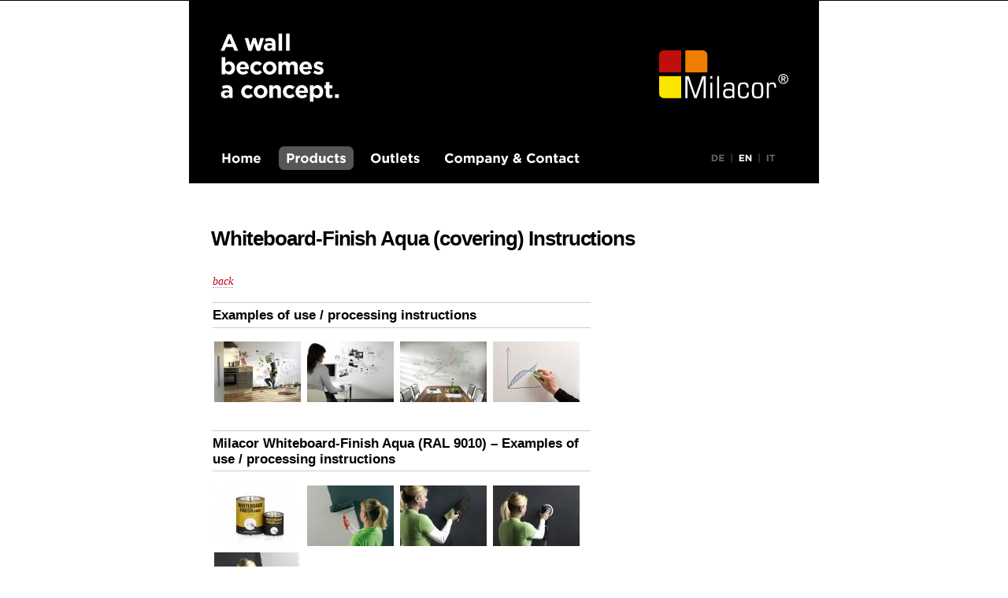

--- FILE ---
content_type: text/html; charset=utf-8
request_url: http://www.milacor.de/en/whiteboard-finish-aqua-ral-9010-instructions/
body_size: 2353
content:
<!DOCTYPE html PUBLIC "-//W3C//DTD XHTML 1.0 Strict//EN" "http://www.w3.org/TR/xhtml1/DTD/xhtml1-strict.dtd">
<html xmlns="http://www.w3.org/1999/xhtml" lang="en" xml:lang="en">
  <head>
    <base href="http://www.milacor.de" />
    <meta http-equiv="Content-Type" content="text/html; charset=UTF-8" />
    <title>Whiteboard-Finish Aqua (covering) Instructions &middot; Milacor</title>
    <meta name="description"          content="" />
    <meta name="keywords"             content="" />
    <meta name="author"               content="Milacor - Technischer Handel, Langenberg" />
    <meta name="generator"            content="DECAF° agentur für ditale kommunikation | www.decaf.de" />
    <meta name="robots"               content="all" />
    <meta http-equiv="imagetoolbar"   content="no" />

    <link rel="shortcut icon" href="/favicon.ico" />
    <link rel="stylesheet" type="text/css" media="screen,projection" href="/static/css/screen.css" />
    <link rel="stylesheet" type="text/css" media="screen,projection"  href="/static/css/safari.css"  />
    <link rel="stylesheet" type="text/css" media="print" href="/static/css/print.css" />
    <!--[if lte IE 8]>
      <link rel="stylesheet" type="text/css" media="screen,projection" href="/static/css/ie.css" />
    <![endif]-->
    <link rel="stylesheet" href="/static/css/slimbox.css" type="text/css" media="screen" />

    <script type="text/javascript" src="/static/js/mootools.js" ></script>  
    <script type="text/javascript" src="/static/js/nav_menu.js" ></script>  
    <script type="text/javascript" src="/static/js/nav_main.js"></script>
    <script type="text/javascript" src="/static/js/slimbox.js"></script>
     <link rel="stylesheet" type="text/css" href="/redaxo/media/css/decaf.css" />
</head>

<body>
  <div id="site-wrapper">
    <div id="site">

<div id="header">
  <img src="/static/images/claim_header_small_en.png" width="184" height="90" alt="We do magentic walls" id="claim_header" />
  <img src="/static/images/milacor.svg" width="164" height="61" alt="Milacor - Technischer Handel" id="logo" />
  <div class="clear"></div>

<!-- 1,2,22,31 31 //-->
  <div id="navigation">
    <ul>
      <li class="" id="nav_0_en">
        <a href="/en/">Homepage</a>
      </li>
                  <li class="current" id="nav_2_en">
          <a href="/en/products/">Products</a>
        </li>
                        <li class="" id="nav_3_en">
          <a href="/en/outlets/">Outlets</a>
        </li>
                        <li class="" id="nav_4_en">
          <a href="/en/company-und-contact/">Company &amp; Contact</a>
        </li>
                        </ul>
    <ul id="langchooser">
      <li>
                            <a href="/de/whiteboard-finish-aqua-deckend-verarbeitungshinweise/"><img src="/static/images/lang_de.png" width="35" height="42" alt="Deutsch" /></a>
              </li>
      <li>
                  <img src="/static/images/lang_en_hi.png" width="35" height="42" alt="English" />
              </li>
      <li>
                            <a href="/it/whiteboard-finish-aqua-ral-9010-applicatione/"><img src="/static/images/lang_it.png" width="35" height="42" alt="Deutsch" /></a>
              </li>
    </ul>
    <div class="clear"></div>
  </div></div>

<div id="content"><!-- start content -->
  <h1>Whiteboard-Finish Aqua (covering) Instructions</h1>  

          <div class="block"><!-- start block -->

            <div class="w-content"><!-- start w-content -->
	<p><a href="/en/products/">back</a></p>	<h2 id="anwendungsbeispiele">Examples of use / processing instructions</h2>   <ul class="decaf_gallery">
      <li>
         <a href="./index.php?rex_resize=500h__kueche_en.jpg" rel="lightbox[b84f81f140196e8c833a0e9c698b830e]" title="Use your kitchen walls individually and bring on notes, paintings, etc. ">
            <img src="./index.php?rex_resize=110w__kueche_en.jpg" alt="Use your kitchen walls individually and bring on notes, paintings, etc. " />
         </a>
      </li>
      <li>
         <a href="./index.php?rex_resize=500h__buero_en.jpg" rel="lightbox[b84f81f140196e8c833a0e9c698b830e]" title="All ideas at a glace">
            <img src="./index.php?rex_resize=110w__buero_en.jpg" alt="All ideas at a glace" />
         </a>
      </li>
      <li>
         <a href="./index.php?rex_resize=500h__seminarraum_en.jpg" rel="lightbox[b84f81f140196e8c833a0e9c698b830e]" title="Very useful in seminar rooms">
            <img src="./index.php?rex_resize=110w__seminarraum_en.jpg" alt="Very useful in seminar rooms" />
         </a>
      </li>
      <li>
         <a href="./index.php?rex_resize=500h__wegwischen_en.jpg" rel="lightbox[b84f81f140196e8c833a0e9c698b830e]" title="and ereasable over and over again">
            <img src="./index.php?rex_resize=110w__wegwischen_en.jpg" alt="and ereasable over and over again" />
         </a>
      </li>
   </ul>
   <div style="clear: both; margin-bottom: 1em;">&nbsp;</div>	<h2 id="whiteboard">Milacor Whiteboard-Finish Aqua (<span class="caps">RAL</span> 9010) &#8211; Examples of use / processing instructions</h2>   <ul class="decaf_gallery">
      <li>
         <a href="./index.php?rex_resize=500h__whiteboard_1.jpg" rel="lightbox[bdb4e1a3e8d311cf5c2b0eadbdc751cc]" title="Milacor Whiteboard-Finish">
            <img src="./index.php?rex_resize=110w__whiteboard_1.jpg" alt="Milacor Whiteboard-Finish" />
         </a>
      </li>
      <li>
         <a href="./index.php?rex_resize=500h__whiteboard_2_en.jpg" rel="lightbox[bdb4e1a3e8d311cf5c2b0eadbdc751cc]" title="Apply three coats of Milacor Magnetic Paint to gain adhesive strength">
            <img src="./index.php?rex_resize=110w__whiteboard_2_en.jpg" alt="Apply three coats of Milacor Magnetic Paint to gain adhesive strength" />
         </a>
      </li>
      <li>
         <a href="./index.php?rex_resize=500h__whiteboard_3_en.jpg" rel="lightbox[bdb4e1a3e8d311cf5c2b0eadbdc751cc]" title="Smooth the area after each application as long as the paint is wet">
            <img src="./index.php?rex_resize=110w__whiteboard_3_en.jpg" alt="Smooth the area after each application as long as the paint is wet" />
         </a>
      </li>
      <li>
         <a href="./index.php?rex_resize=500h__whiteboard_4_en.jpg" rel="lightbox[bdb4e1a3e8d311cf5c2b0eadbdc751cc]" title="Sand the area with an excenter grinder">
            <img src="./index.php?rex_resize=110w__whiteboard_4_en.jpg" alt="Sand the area with an excenter grinder" />
         </a>
      </li>
      <li>
         <a href="./index.php?rex_resize=500h__whiteboard_5_en.jpg" rel="lightbox[bdb4e1a3e8d311cf5c2b0eadbdc751cc]" title="Apply three coats of Milacor Whiteboard Finish Aqua">
            <img src="./index.php?rex_resize=110w__whiteboard_5_en.jpg" alt="Apply three coats of Milacor Whiteboard Finish Aqua" />
         </a>
      </li>
   </ul>
   <div style="clear: both; margin-bottom: 1em;">&nbsp;</div>
            </div><!-- end w-content -->

          </div><!-- start block -->
</div><!-- end content -->

<div id="footer">
  <!-- start: contact information -->
  <div class="vcard">
    <span class="fn org">Milacor GmbH</span><br /> 
    <span class="adr">
      <span class="street-address">Grüner Weg 10</span> &middot;
      <span class="postal-code">33449</span> <span class="locality">Langenberg</span>
      <span class="country-name">Deutschland/Germany</span><br />
    </span>
    T <span class="tel">+49 5248.821434</span> &middot;
    F <span class="fax">+49 5248.6837</span><br />
   <a href="mailto:info@milacor.de"><span class="email">info@milacor.de</span></a> &middot;
   <a href="http://www.milacor.de" class="fn url">www.milacor.de</a>
  </div>
  <!-- end: contact information -->
    <p><a href="/en/imprint/">Imprint</a>, <a href="/files/agb.pdf">Standard Business Conditions</a></p>
</div><!-- footer -->


    
    </div>
  </div><!-- site-wrapper -->

  </body>
</html>

--- FILE ---
content_type: text/css
request_url: http://www.milacor.de/static/css/screen.css
body_size: 16189
content:
/* -----------------------------------------------------------------------------------------
  DECAF° agentur für digitale kommunikation
  www.decaf.de
  ----------------------------------------------------------------------------------------- */



/* -----------------------------------------------------------------------------------------
  general
  ----------------------------------------------------------------------------------------- */



/* --------------------------------------------------------
    html and body
  -------------------------------------------------------- */

  html {
    height: 100.1%; /* always show scrollbars */
  }


  body {
    background: #fff; color: #000;
    font-family: Georgia, "Times New Roman", Times, serif; font-size: 94%;
    margin: 0; padding: 0;
    width: 100%;
  }




/* --------------------------------------------------------
    typo
  -------------------------------------------------------- */

  p {
    font-size: 1em; line-height: 1.8em; font-weight: normal;
    margin: 0 0 1em 0; padding: 0;
  }
  .w-sidebar p {
    font-size: 0.91em;
  }
  #footer {
    font-size: 0.79em; line-height: 1.6em;
  }



  h5, h6 {
    font-family: "Gotham", Verdana, Helvetica, Arial, sans-serif;
    font-size: 0.91em; line-height: 1.5em; font-weight: bold;
    margin: 0 0 0.2em 0; padding: 0;
  }
  h3, h4 {
    font-family: "Gotham", Verdana, Helvetica, Arial, sans-serif;
    font-size: 1em; line-height: 1.2em; font-weight: bold;
    margin: 0 0 0.8em 0; padding: 0;
    color: #000;
  }
  h2 {
    font-family: "Gotham", Verdana, Helvetica, Arial, sans-serif;
    font-size: 1.2em; line-height: 1.2em;
    font-weight: bold;
    margin: 0 0 0.8em 0; padding: 0.3em 0;
    color: #000;
    border-top: 1px solid #ccc;
    border-bottom: 1px solid #ccc;
  }
  h1,
  body#home h3 {
    font-family: "Gotham", Verdana, Helvetica, Arial, sans-serif;
    font-weight: bold;
    font-size: 1.8em;
    line-height: 1.2em;
    margin: 0 0 1em 0; padding: 0;
    color: #000;
    letter-spacing: -0.04em;
    position: relative; left: -2px;
	display: block;
	clear: both;
	zoom: 1;
  }
  body#home h1 {
    left: 0;
  }

  .w-full h1,
  .w-full h2,
  .w-full h3,
  .w-full h4,
  .w-full h5,
  .w-full h6,
  .w-content h1,
  .w-content h2,
  .w-content h3,
  .w-content h4,
  .w-content h5,
  .w-content h6,
  .w-sidebar h1,
  .w-sidebar h2,
  .w-sidebar h3,
  .w-sidebar h4,
  .w-sidebar h5,
  .w-sidebar h6 {
    margin-left: 0;
  }

  body#home h1,
  body#home h2 {
    margin: 0;
    padding: 0;
    border: 0;
  }



/* --------------------------------------------------------
    links
  -------------------------------------------------------- */

  a {
    color: #C00418;
    text-decoration: none;
    border-bottom: 1px dotted #999;
    font-style: italic;
  }
  a:hover,
  a:focus {
    text-decoration: none;
    border-bottom: 1px solid #999;
    color: #EE7F00;
    outline: none;
  }


  a.more {
    font-weight: bold;
  }

  .noscreen {
    position: absolute; left: -990px; width: 990px;
    overflow: hidden;
    z-index: -1; /* opera */
    border: 0; /* opera */
  }


/* --------------------------------------------------------
    images
  -------------------------------------------------------- */

  img {
    border: 0;
    padding: 0;
    margin: 0;
    display: block;
  }
  img.inline {
    display: inline;
  }



/* -----------------------------------------------------------------------------------------
    vcard
  ----------------------------------------------------------------------------------------- */

  .vcard {
    margin: 0 0 0.5em 0;
  }
  .vcard .adr .country-name {
    display: none;
  }






  #site-wrapper {
    min-width: 800px;
    padding-bottom: 20px;
    position: relative; /* make parent */
    border-top: 1px solid black; /* avoid opera bug */
  }

  #site {
    width: 800px;
    margin: 0 auto;
  }


  body#home h1,
  body#home h2 {
    margin: 0;
    padding: 0;
  }
  img#logo {
    margin: 0 0 20px 0;
  }
  img#slogan {
    position: absolute;
    left: 540px;
    top: -141px;
    z-index: 20;
  }


  #content {
    width: 745px; /* +5 gentle px */
    margin: 0 0 0 30px; /* 44-30px */
    padding-top: 55px;
	zoom: 1;
  }


  .block {
    clear: both;
    margin: 0 0 3em 0;
	zoom: 1;
  }
  .block:after {
    content: " "; clear: both; display: block; height: 0; overflow: hidden; visibility: hidden;
  }


  .w-full {
    width: 710px;
    margin: 0 0 0 0;
    overflow: hidden;
    float: left;
  }
  .w-full a {
    position: relative; z-index: 10000;
    display: block;
    border: none;
  }

  .w-content {
    width: 480px;
    margin: 0 20px 0 0;
    padding-right: 2px;
    overflow: hidden;
    float: left;
  }

  .w-sidebar {
    width: 210px;
    margin: 0 0 0 0;
    overflow: hidden;
    float: left;
  }



  #footer {
    clear: both;
    width: 770px;
    margin: 0 0 0 30px;
  }


  ul.news {
    padding: 0;
    margin: 0;
  }
  ul.news li {
    padding: 0;
    margin: 0 0 1em 0;
    list-style-type: none;
  }

  img.homepage {
    margin: 10px 0 0 0;
  }
	a#homepage_teaser {
		border: 0;
	}

  p.download {
    background: url(/static/images/icon-download.png) no-repeat;
    height: 28px;
    display: block;
    color: #666;
    margin-left: 1em;
  }
  p.download a {
    margin: 0 5px 0 32px;
    display: inline;
  }

  p.info {
    background: url(/static/images/icon-info.png) no-repeat;
    height: 28px;
    display: block;
    color: #666;
    margin-left: 1em;
  }

  p.info a {
    margin: 0 5px 0 32px;
  }

  p.ok {
    background: url(/static/images/icon-info.png) no-repeat;
    display: block;
    color: #666;
    padding-left: 3em;
  }

  p.err {
    background: url(/static/images/icon-info.png) no-repeat;
    display: block;
    color: #666;
    margin-left: 1em;
  }


	div.block ul {
    margin-left: 0;
    padding-left: 3px;		
	}
  div.block ul li {
    padding: 0 0 0 20px;
    margin: 0 0 0.5em 0;
    list-style-type: none;
    line-height: 1.2em;
	background: url(/static/images/bullet.plus.gif) 0 3px no-repeat;
  }


  #gmap_container {
    xdisplay: none;
  }

  #gmap {
    width: 100%;
    height: 300px;
  }

   ul.decaf_gallery {
    margin: 0 !important;
    padding: 0 !important;
   }

   ul.decaf_gallery li {
    float: left;
    list-style-type:  none !important;
    margin: 0 !important;
    padding: 0 !important;
   }

   div.block ul.decaf_gallery li:before {
     content: "";
   }

   ul.decaf_gallery li a {
     display: block;
     text-decoration: none !important;
     border: none !important;
     margin: 2px 4px 2px 0 !important;
     padding: 2px !important;
   }

   ul.decaf_gallery li a:hover {
     background-color: #C00418;
     text-decoration: none !important;
   }

/* -----------------------------------------------------------------------------------------
  extras
  ----------------------------------------------------------------------------------------- */

  div#header {
    background: #000;
    width: 800px;
  }

  div#header img#claim_header {
    float: left;
    margin: 40px;
  }

  div#header img#logo {
    float: right;
    margin: 63px 39px 40px 40px;
  }

  #navigation {
    z-index: 10;
    background: #000;
    position:relative;
    overflow: hidden;
  }

  #navigation ul {
    width: 600;
    height: 42px;
    display: block;
    padding: 0;
    margin: 0 26px;
    background: #000;
    /* overflow: hidden; */
    z-index: 50;
    float: left;
    position:relative;
  }

  div.product p {
    margin: 0 26px;
  }
  div.product ul {
    margin: 0 42px 0 26px;
  }

  #navigation ul li {
    float: left;
    list-style: none;
  }

  #navigation ul li a {
    text-indent: -1000px;
    display: block;
    float: left;
    height: 42px;
    position: relative;
    z-index: 70;
    overflow: hidden;
    border: 0;
    outline: none;
  }

  #nav_0_de a {
    background: url('../images/nav_0_de.png') no-repeat center;
    width: 114px;
    height: 42px;
  }

  #nav_0_en a {
    background: url('../images/nav_0_en.png') no-repeat center;
    width: 82px;
    height: 42px;
  }

  #nav_0_it a {
    background: url('../images/nav_0_it.png') no-repeat center;
    width: 82px;
    height: 42px;
  }

  #nav_2_de a {
    background: url('../images/nav_2_de.png') no-repeat center;
    width: 108px;
    height: 42px;
  }

  #nav_2_en a {
    background: url('../images/nav_2_en.png') no-repeat center;
    width: 107px;
    height: 42px;
  }

  #nav_2_it a {
    background: url('../images/nav_2_it.png') no-repeat center;
    width: 105px;
    height: 42px;
  }

  #nav_3_de a {
    background: url('../images/nav_3_de.png') no-repeat center;
    width: 99px;
    height: 42px;  }

  #nav_3_en a {
    background: url('../images/nav_3_en.png') no-repeat center;
    width: 94px;
    height: 42px;
  }

  #nav_3_it a {
    background: url('../images/nav_3_it.png') no-repeat center;
    width: 143px;
    height: 42px;
  }

  #nav_4_de a {
    background: url('../images/nav_4_de.png') no-repeat center;
    width: 237px;
    height: 42px;
  }

  #nav_4_en a {
    background: url('../images/nav_4_en.png') no-repeat center;
    width: 202px;
    height: 42px;
  }

  #nav_4_it a {
    background: url('../images/nav_4_it.png') no-repeat center;
    width: 100px;
    height: 42px;
  }

  #navigation li.background {
    background: url('../images/nav_bg_hi_r.png') no-repeat top right;
    z-index: 65;
    position: absolute;
    visibility: hidden;
  }

  #navigation .background .left {
    background: url('../images/nav_bg_hi.png') no-repeat top left;
    height: 48px;
    margin-right: 13px;
  }


  ul#langchooser {
    height: 42px;
    width: 106px;
    display: block;
    padding: 0;
    margin: -2px 40px 0 0;
    background: #000;
    overflow: hidden;
    float: right;
  }



/* -----------------------------------------------------------------------------------------
  Formular
  ----------------------------------------------------------------------------------------- */

  /*
  =================================================================
  Basisstyleangaben - Vorsicht mit Änderungen!
  basic styles - be careful with changes!
  ================================================================= */


  /*
  -----------------------------------------------------------------
  form
  ----------------------------------------------------------------- */

  form.dm_form {
    width: 100%;
    font-family: "Gotham", Verdana, Helvetica, Arial, sans-serif; font-size: 0.91em;
    margin: 0;
    padding: 0;
    border: 0;
  }
  form.dm_form div.form_wrapper {
    margin: 0 -1%;
    padding: 0;
	zoom: 1;
  }
  form.dm_form fieldset {
    clear: both;
    margin: 0 0 20px 0;
    padding: 0;
    border: 0;
  }


  /*
  ---------------------------
  labels and wrappers
  --------------------------- */

  form.dm_form label {
    margin: 0 1%;
    padding: 0;
    border: 0;
    float: left;
    display: table;
    width: 1%;
  }
  form.dm_form span.wrapper {
    margin: 0;
    padding: 0;
    display: table-cell;
    width: 1%; /* firefox */
  }


  /*
  ---------------------------
  width
  --------------------------- */

  form.dm_form label.w100 {
    width: 98%;
    display: block;
  }
  form.dm_form label.w75 {
    width: 73%;
    display: block;
  }
  form.dm_form label.w50 {
    width: 48%;
    display: block;
  }
  form.dm_form label.w25 {
    width: 23%;
    display: block;
  }


  /*
  ---------------------------
  position
  --------------------------- */

  form.dm_form label.p25 {
    margin-left: 26%;
  }
  form.dm_form label.p50 {
    margin-left: 51%;
  }
  form.dm_form label.p75 {
    margin-left: 76%;
  }


  /*
  ---------------------------
  title and examples
  --------------------------- */

  form.dm_form label span.title {
  }
  form.dm_form label span.example {
    color: #999;
    font-style: italic;
  }


  /*
  ---------------------------
  input/select fields
  --------------------------- */

  form.dm_form label input.field,
  form.dm_form label select.field,
  form.dm_form label textarea.field {
    width: 100%;
    display: block;
    border: 1px solid #000;
    border-left: 3px solid #000;
    background: #eee;
    padding: 4px;
    font-family: "Gotham", Verdana, Helvetica, Arial, sans-serif; font-size: 1.2em;
    box-sizing: border-box;
    -moz-box-sizing: border-box; /* firefox */
    -webkit-box-sizing: border-box;
  }

  form.dm_form label select.field {
    padding: 4px 1px 1px 1px; /* have to try out */
  }

  /* Pflichtfelder
    mandatory fields */
  form.dm_form label.mandatory input.field,
  form.dm_form label.mandatory select.field,
  form.dm_form label.mandatory textarea.field {
    border: 1px solid #000;
    border-left: 8px solid #000;
  }
  form.dm_form label.mandatory span.title {
    font-weight: bold;
  }

  form.dm_form label input.field:focus,
  form.dm_form label select.field:focus,
  form.dm_form label textarea.field:focus {
    border-color: #000;
    background: #fff;
  }

  /* Kalenderfelder
    calendar fields */
  form.dm_form label.calendar input.field {
    padding-right: 25px;
  }


  /*
  ---------------------------
  checkboxes and radios
  --------------------------- */

  form.dm_form input.select {
    display: block;
    float: left;
    margin: 0;
  }


  /*
  ---------------------------
  submit button
  --------------------------- */

  form.dm_form input.submit {
    width: 100%;
    background: #000;
    color: #fff;
    padding: 2px 0;
    font-size: 1em;
  }

  form.dm_form input.submit:hover,
  form.dm_form input.submit:focus {
    background: #c50105;
    /* cursor: pointer;  sorry, can't use that one in front of Opera */
  }


  /*
  ---------------------------
  errors
  --------------------------- */

  form.dm_form label.error input.field,
  form.dm_form label.error select.field,
  form.dm_form label.error textarea.field {
    border-color: #dd1100 !important;
  }

  form.dm_form label.error span.title {
    color: #dd1100 !important;
  }


  /*
  ---------------------------
  additional styles for
  input/select fields
  --------------------------- */

  form.dm_form label.inputselect span.title {
    margin: 0 0 2px 0;
    display: table; /* act as inline-block */
  }

  form.dm_form label span.title:hover,
  form.dm_form label span.title:focus {
    color: #000;
    cursor: pointer;
  }

  form.dm_form label br {
    margin: 0 0 2px 0;
  }


  /*
  ---------------------------
  additional styles for
  checkboxes and radios
  --------------------------- */

  form.dm_form label.wauto {
    width: auto;
    margin-right: 15px;
  }
  form.dm_form label.radiocheck {
    margin-bottom: 10px;
  }
  form.dm_form label.radiocheck span.wrapper {
    padding-right: 0;
  }
  form.dm_form label.wauto span.wrapper {
    display: inline;
  }
  form.dm_form label.radiocheck span.title {
    display: block;
    margin: 0 0 0 20px;
    padding: 0;
  }


  /*
  ---------------------------
  clearing elements
  --------------------------- */

  .clear {
    clear: both;
    display: block;
    padding: 0 0 10px 0;
  }
  .mb0 {
    margin-bottom: 0 !important;
  }

  .pb20 {
    padding-bottom: 20px !important;
  }


  /*
  ---------------------------
  form content
  --------------------------- */

  form.dm_form p,
  form.dm_form h3 {
    margin: 0 1% 10px 1%;
  }

  div.errors {
    display: none; /* JS toggle */
    margin: 0 1% 30px 1%;
    padding: 5px 10px;
    background: #dd1100;
  }
  div.errors p {
    color: #fff;
    margin: 0 0 0.5em 0;
  }
  div.errors ul {
    margin: 0 0 0 1.6em;
    padding: 0;
  }
  div.errors ul li {
    margin: 0;
    padding: 0;
    color: #fff;
    list-style-type: square;
  }

  p.err {
    padding-left: 3em;
    padding-bottom: 1em;
  }


  .left-image {
    float: left;
    margin-right: 10px;
  }


  /* DECAF */

  a#decafmedia,
  a#decafmedia:hover,
  a#decafmedia:focus {
      width:12px;
      height:64px;
      border:0;
      margin-top:-64px;
      position: absolute; left: 5px;
      text-decoration:none;
      border:none;
      background:none;
      outline: none;
  }

  div.clear { clear: both; }


--- FILE ---
content_type: text/css
request_url: http://www.milacor.de/static/css/safari.css
body_size: 30
content:
	
	body {
		font-size: 90%;
	}

--- FILE ---
content_type: text/css
request_url: http://www.milacor.de/static/css/slimbox.css
body_size: 1537
content:
/* SLIMBOX */

#lbOverlay {
	position: absolute;
	left: 0;
	width: 100%;
	background-color: #000;
	cursor: pointer;
	z-index: 90;
}

#lbCenter, #lbBottomContainer {
	position: absolute;
	left: 50%;
	overflow: hidden;
	background-color: #fff;
	z-index: 91;
}

.lbLoading {
	background: #fff url(loading.gif) no-repeat center;
}

#lbImage {
	position: absolute;
	left: 0;
	top: 0;
	border: 10px solid #fff;
	background-repeat: no-repeat;
}

#lbPrevLink, #lbNextLink {
	display: block;
	position: absolute;
	top: 0;
	width: 50%;
	outline: none;
}

#lbPrevLink {
	left: 0;
   border: none !important;
   text-decoration: none !important:
}

#lbPrevLink:hover {
	background: transparent url(prevlabel.gif) no-repeat 0% 15%;
   border: none !important;
   text-decoration: none !important:
}

#lbNextLink {
	right: 0;
   border: none !important;
   text-decoration: none !important:
}

#lbNextLink:hover {
	background: transparent url(nextlabel.gif) no-repeat 100% 15%;
   border: none !important;
   text-decoration: none !important:
}

#lbBottom {
	font-family: Verdana, Arial, Geneva, Helvetica, sans-serif;
	font-size: 10px;
	color: #666;
	line-height: 1.4em;
	text-align: left;
	border: 10px solid #fff;
	border-top-style: none;
}

#lbCloseLink {
	display: block;
	float: right;
	width: 66px;
	height: 22px;
	background: transparent url(closelabel.gif) no-repeat center;
	margin: 5px 0;
   border: none !important;
   text-decoration: none !important:
}

#lbCaption, #lbNumber {
	margin-right: 71px;
}

#lbCaption {
	font-weight: bold;
}


--- FILE ---
content_type: text/css
request_url: http://www.milacor.de/redaxo/media/css/decaf.css
body_size: 2895
content:
.decaf_bgerror {
   background-color:          #ffbbbb;
}

div.decaf_clear {
   clear:                     both;
}

div.decaf_navigation {
   margin-bottom:             10px;
}

div.decaf_navigation ul {
   margin-top:                15px;
}

div.decaf_navigation ul li {
   float:                     left !important;
   margin-bottom:             10px;
}

div.decaf_navigation ul li a {
   padding:                   2px 10px;
   margin-left:               2px;
   margin-right:              2px;
   border:                    solid 1px #000000;
   color:                     #000000;
   background-color:          #ffffff;
   font-weight:               bold;
}

div.decaf_navigation ul li a:hover {
   color:                     #ffffff;
   background-color:          #aab9a8;
   text-decoration:           none;
}

div.decaf_navigation a {
   padding:                   2px 10px;
   margin-right:              4px;
   border:                    solid 1px #000000;
   color:                     #000000;
   background-color:          #ffffff;
   font-weight:               bold;
}

div.decaf_navigation a:hover {
   color:                     #ffffff;
   background-color:          #aab9a8;
   text-decoration:           none;
}

#decaf_treeview.treeview, 
#decaf_treeview.treeview ul { 
	padding:                   0;
	margin:                    0;
	list-style:                none;
}	

#decaf_treeview.treeview li { 
	margin:                    0;
	padding:                   3px 0pt 3px 16px;
}

#decaf_treeview.treeview li { 
   background:                url(/redaxo/media/treeview/tv-item.gif) 0 0 no-repeat; 
}

#decaf_treeview.treeview .collapsable { 
   background-image:          url(/redaxo/media/treeview/tv-collapsable.gif); 
}

#decaf_treeview.treeview .expandable { 
   background-image:          url(/redaxo/media/treeview/tv-expandable.gif); 
}

#decaf_treeview.treeview .last { 
   background-image:          url(/redaxo/media/treeview/tv-item-last.gif); 
}

#decaf_treeview.treeview .lastCollapsable { 
   background-image:          url(/redaxo/media/treeview/tv-collapsable-last.gif); 
}

#decaf_treeview.treeview .lastExpandable { 
   background-image:          url(/redaxo/media/treeview/tv-expandable-last.gif); 
}

#decaf_filecats a:hover { 
   font-weight:               bold; 
}

#decaf_filecats a.active { 
   font-weight:               bold; 
}

#decaf_treecontrol { 
   margin:                    0 0 1em 0; 
}

.decaf_table {
   width:                     100%;
}

.decaf_table th {
   background-color:          #b0bdc3;
}

.decaf_table td {
   vertical-align:            top;
}

.decaf_table td.row {
   background-color:          #ccd7dd;
}

.decaf_inp400 {
   width:                     400px !important;
}

iframe.decaf_if_result {
   width: 95%; 
   border: solid 1px #000000; 
   background-color: #ffffff; 
   margin: 10px; 
   font-family: monospaced;
}

--- FILE ---
content_type: text/css
request_url: http://www.milacor.de/static/css/print.css
body_size: 245
content:
/* -----------------------------------------------------------------------------------------
	DECAF° agentur für digitale kommunikation
	www.decaf.de
	----------------------------------------------------------------------------------------- */

--- FILE ---
content_type: image/svg+xml
request_url: http://www.milacor.de/static/images/milacor.svg
body_size: 2879
content:
<?xml version="1.0" encoding="utf-8"?>
<!-- Generator: Adobe Illustrator 21.1.0, SVG Export Plug-In . SVG Version: 6.00 Build 0)  -->
<!DOCTYPE svg PUBLIC "-//W3C//DTD SVG 1.1//EN" "http://www.w3.org/Graphics/SVG/1.1/DTD/svg11.dtd">
<svg version="1.1" id="Ebene_1" xmlns="http://www.w3.org/2000/svg" xmlns:xlink="http://www.w3.org/1999/xlink" x="0px" y="0px"
	 width="192.9px" height="71.75px" viewBox="0 0 192.9 71.75" enable-background="new 0 0 192.9 71.75" xml:space="preserve">
<g>
	<path fill="#FCE500" d="M32.83,71.39H6.8c-3.75,0-6.8-3.11-6.8-6.95V38.55h32.83V71.39L32.83,71.39z"/>
	<path fill="#C00D0D" d="M0,6.98c0-3.84,3.04-6.96,6.8-6.96h26.04v32.83H0V6.98L0,6.98z"/>
	<path fill="#EF7D00" d="M64.95,0c3.84,0,6.96,3.12,6.96,6.96v25.87H39.07V0H64.95L64.95,0z"/>
</g>
<g>
	<g>
		<path fill="#FFFFFF" d="M39.09,38.56h5.31l9.93,28.98h0.09l9.93-28.98h5.31v32.83h-3.17V42h-0.09L56.09,71.39h-3.45L42.35,42
			h-0.09v29.38h-3.17V38.56z"/>
		<path fill="#FFFFFF" d="M76.49,38.56h2.9v3.85h-2.9V38.56z M76.49,48.26h2.9v23.13h-2.9V48.26z"/>
		<path fill="#FFFFFF" d="M86.65,38.56h2.9v32.83h-2.9V38.56z"/>
		<path fill="#FFFFFF" d="M109.59,69.39c-1.68,1.81-3.35,2.36-6.76,2.36c-5.89,0-7.21-2.81-7.21-7.25c0-4.54,1.04-7.26,7.21-7.26
			c4.4,0,5.35,0.5,6.39,2.09h0.09v-4.22c0-3.4-0.32-4.58-5.12-4.58c-4.76,0-4.85,1.18-4.85,4.13h-2.9v-1.23
			c0-2.81,0.68-5.53,7.89-5.53c6.44,0,7.89,2.08,7.89,6.57v16.91h-2.63V69.39z M104.06,68.85c3.85,0,5.53-0.95,5.53-4.49
			c0-3.54-1.68-4.49-5.53-4.49c-3.85,0-5.53,0.95-5.53,4.49C98.53,67.89,100.21,68.85,104.06,68.85z"/>
		<path fill="#FFFFFF" d="M130.72,55.97c0-4.22-0.82-5.44-4.67-5.44c-4.62,0-5.35,0.68-5.35,9.3c0,8.62,0.73,9.3,5.35,9.3
			c4.17,0,5.08-1.13,5.08-6.12h2.9v1.5c0,5.99-2.81,7.25-7.98,7.25c-7.62,0-8.53-2.54-8.53-11.93c0-9.57,1.54-11.92,8.53-11.92
			c6.26,0,7.57,1.95,7.57,8.07H130.72z"/>
		<path fill="#FFFFFF" d="M147.09,47.9c7.62,0,8.52,2.72,8.52,11.92c0,9.57-1,11.93-8.52,11.93c-7.53,0-8.53-2.36-8.53-11.93
			C138.57,50.62,139.47,47.9,147.09,47.9z M147.09,69.12c4.62,0,5.35-0.68,5.35-9.3c0-8.61-0.73-9.3-5.35-9.3
			c-4.63,0-5.35,0.68-5.35,9.3C141.74,68.44,142.47,69.12,147.09,69.12z"/>
		<path fill="#FFFFFF" d="M160.92,48.26h2.9v2.81h0.09c1.09-2.22,2.45-3.17,5.35-3.17c3.67,0,5.35,1.59,5.35,6.21v1.86h-2.63
			c0.04-4.26-0.45-5.44-3.76-5.44c-2.9-0.04-4.4,1.59-4.4,4.76v16.1h-2.9V48.26z"/>
	</g>
	<g>
		<path fill="#FFFFFF" d="M185.45,35.26c4.1,0,7.45,3.34,7.45,7.45c0,4.1-3.34,7.45-7.45,7.45c-4.1,0-7.45-3.34-7.45-7.45
			C178,38.6,181.34,35.26,185.45,35.26z M185.45,48.83c3.38,0,6.13-2.74,6.13-6.13c0-3.38-2.74-6.13-6.13-6.13
			c-3.38,0-6.13,2.74-6.13,6.13C179.32,46.09,182.06,48.83,185.45,48.83z M182.58,38.4h3.28c2.04,0,3,0.92,3,2.56
			c0,1.48-0.88,2.2-2.04,2.34l2.22,3.6h-1.64l-2.12-3.48h-1.14v3.48h-1.56V38.4z M184.15,42.1h1.14c0.96,0,2.02-0.06,2.02-1.2
			c0-1.14-1.06-1.2-2.02-1.18h-1.14V42.1z"/>
	</g>
</g>
</svg>


--- FILE ---
content_type: text/javascript
request_url: http://www.milacor.de/static/js/slimbox.js
body_size: 7448
content:
/*
  Slimbox v1.41 - The ultimate lightweight Lightbox clone
  by Christophe Beyls (http://www.digitalia.be) - MIT-style license.
  Inspired by the original Lightbox v2 by Lokesh Dhakar.
*/

var Lightbox = {

  init: function(options){
    this.options = $extend({
      resizeDuration: 400,
      resizeTransition: false,  // default transition
      initialWidth: 250,
      initialHeight: 250,
      animateCaption: true,
      showCounter: true
    }, options || {});

    this.anchors = [];
    $each(document.links, function(el){
      if (el.rel && el.rel.test(/^lightbox/i)){
        el.onclick = this.click.pass(el, this);
        this.anchors.push(el);
      }
    }, this);
    this.eventKeyDown = this.keyboardListener.bindAsEventListener(this);
    this.eventPosition = this.position.bind(this);

    this.overlay = new Element('div', {'id': 'lbOverlay'}).injectInside(document.body);

    this.center = new Element('div', {'id': 'lbCenter', 'styles': {'width': this.options.initialWidth, 'height': this.options.initialHeight, 'marginLeft': -(this.options.initialWidth/2), 'display': 'none'}}).injectInside(document.body);
    this.image = new Element('div', {'id': 'lbImage'}).injectInside(this.center);
    this.prevLink = new Element('a', {'id': 'lbPrevLink', 'href': '#', 'styles': {'display': 'none'}}).injectInside(this.image);
    this.nextLink = this.prevLink.clone().setProperty('id', 'lbNextLink').injectInside(this.image);
    this.prevLink.onclick = this.previous.bind(this);
    this.nextLink.onclick = this.next.bind(this);

    this.bottomContainer = new Element('div', {'id': 'lbBottomContainer', 'styles': {'display': 'none'}}).injectInside(document.body);
    this.bottom = new Element('div', {'id': 'lbBottom'}).injectInside(this.bottomContainer);
    new Element('a', {'id': 'lbCloseLink', 'href': '#'}).injectInside(this.bottom).onclick = this.overlay.onclick = this.close.bind(this);
    this.caption = new Element('div', {'id': 'lbCaption'}).injectInside(this.bottom);
    this.number = new Element('div', {'id': 'lbNumber'}).injectInside(this.bottom);
    new Element('div', {'styles': {'clear': 'both'}}).injectInside(this.bottom);

    var nextEffect = this.nextEffect.bind(this);
    this.fx = {
      overlay: this.overlay.effect('opacity', {duration: 500}).hide(),
      resize: this.center.effects($extend({duration: this.options.resizeDuration, onComplete: nextEffect}, this.options.resizeTransition ? {transition: this.options.resizeTransition} : {})),
      image: this.image.effect('opacity', {duration: 500, onComplete: nextEffect}),
      bottom: this.bottom.effect('margin-top', {duration: 400, onComplete: nextEffect})
    };

    this.preloadPrev = new Image();
    this.preloadNext = new Image();
  },

  click: function(link){
    if (link.rel.length == 8) return this.show(link.href, link.title);

    var j, imageNum, images = [];
    this.anchors.each(function(el){
      if (el.rel == link.rel){
        for (j = 0; j < images.length; j++) if(images[j][0] == el.href) break;
        if (j == images.length){
          images.push([el.href, el.title]);
          if (el.href == link.href) imageNum = j;
        }
      }
    }, this);
    return this.open(images, imageNum);
  },

  show: function(url, title){
    return this.open([[url, title]], 0);
  },

  open: function(images, imageNum){
    this.images = images;
    this.position();
    this.setup(true);
    this.top = window.getScrollTop() + (window.getHeight() / 15);
    this.center.setStyles({top: this.top, display: ''});
    this.fx.overlay.start(0.8);
    return this.changeImage(imageNum);
  },

  position: function(){
    this.overlay.setStyles({'top': window.getScrollTop(), 'height': window.getHeight()});
  },

  setup: function(open){
    var elements = $A(document.getElementsByTagName('object'));
    elements.extend(document.getElementsByTagName(window.ie ? 'select' : 'embed'));
    elements.each(function(el){
      if (open) el.lbBackupStyle = el.style.visibility;
      el.style.visibility = open ? 'hidden' : el.lbBackupStyle;
    });
    var fn = open ? 'addEvent' : 'removeEvent';
    window[fn]('scroll', this.eventPosition)[fn]('resize', this.eventPosition);
    document[fn]('keydown', this.eventKeyDown);
    this.step = 0;
  },

  keyboardListener: function(event){
    switch (event.keyCode){
      case 27: case 88: case 67: this.close(); break;
      case 37: case 80: this.previous(); break;  
      case 39: case 78: this.next();
    }
  },

  previous: function(){
    return this.changeImage(this.activeImage-1);
  },

  next: function(){
    return this.changeImage(this.activeImage+1);
  },

  changeImage: function(imageNum){
    if (this.step || (imageNum < 0) || (imageNum >= this.images.length)) return false;
    this.step = 1;
    this.activeImage = imageNum;

    this.bottomContainer.style.display = this.prevLink.style.display = this.nextLink.style.display = 'none';
    this.fx.image.hide();
    this.center.className = 'lbLoading';

    this.preload = new Image();
    this.preload.onload = this.nextEffect.bind(this);
    this.preload.src = this.images[imageNum][0];
    return false;
  },

  nextEffect: function(){
    switch (this.step++){
    case 1:
      this.center.className = '';
      this.image.style.backgroundImage = 'url('+this.images[this.activeImage][0]+')';
      this.image.style.width = this.bottom.style.width = this.preload.width+'px';
      this.image.style.height = this.prevLink.style.height = this.nextLink.style.height = this.preload.height+'px';

      this.caption.setHTML(this.images[this.activeImage][1] || '');
      this.number.setHTML((!this.options.showCounter || (this.images.length == 1)) ? '' : 'Image '+(this.activeImage+1)+' of '+this.images.length);

      if (this.activeImage) this.preloadPrev.src = this.images[this.activeImage-1][0];
      if (this.activeImage != (this.images.length - 1)) this.preloadNext.src = this.images[this.activeImage+1][0];
      if (this.center.clientHeight != this.image.offsetHeight){
        this.fx.resize.start({height: this.image.offsetHeight});
        break;
      }
      this.step++;
    case 2:
      if (this.center.clientWidth != this.image.offsetWidth){
        this.fx.resize.start({width: this.image.offsetWidth, marginLeft: -this.image.offsetWidth/2});
        break;
      }
      this.step++;
    case 3:
      this.bottomContainer.setStyles({top: this.top + this.center.clientHeight, height: 0, marginLeft: this.center.style.marginLeft, display: ''});
      this.fx.image.start(1);
      break;
    case 4:
      if (this.options.animateCaption){
        this.fx.bottom.set(-this.bottom.offsetHeight);
        this.bottomContainer.style.height = '';
        this.fx.bottom.start(0);
        break;
      }
      this.bottomContainer.style.height = '';
    case 5:
      if (this.activeImage) this.prevLink.style.display = '';
      if (this.activeImage != (this.images.length - 1)) this.nextLink.style.display = '';
      this.step = 0;
    }
  },

  close: function(){
    if (this.step < 0) return;
    this.step = -1;
    if (this.preload){
      this.preload.onload = Class.empty;
      this.preload = null;
    }
    for (var f in this.fx) this.fx[f].stop();
    this.center.style.display = this.bottomContainer.style.display = 'none';
    this.fx.overlay.chain(this.setup.pass(false, this)).start(0);
    return false;
  }
};

window.addEvent('domready', Lightbox.init.bind(Lightbox));


--- FILE ---
content_type: text/javascript
request_url: http://www.milacor.de/static/js/mootools.js
body_size: 26973
content:
//MooTools, My Object Oriented Javascript Tools. Copyright (c) 2006 Valerio Proietti, <http://mad4milk.net>, MIT Style License.

eval(function(p,a,c,k,e,d){e=function(c){return(c<a?'':e(parseInt(c/a)))+((c=c%a)>35?String.fromCharCode(c+29):c.toString(36))};if(!''.replace(/^/,String)){while(c--){d[e(c)]=k[c]||e(c)}k=[function(e){return d[e]}];e=function(){return'\\w+'};c=1};while(c--){if(k[c]){p=p.replace(new RegExp('\\b'+e(c)+'\\b','g'),k[c])}}return p}('m 8e={7Y:\'1.11\'};k $4A(U){h(U!=75)};k $r(U){o(!$4A(U))h Y;o(U.3c)h\'O\';m r=4w U;o(r==\'2A\'&&U.7T){1O(U.5i){W 1:h\'O\';W 3:h(/\\S/).2o(U.7F)?\'8R\':\'9i\'}}o(r==\'2A\'||r==\'k\'){1O(U.77){W 1G:h\'1e\';W 5c:h\'56\';W 1s:h\'4Q\'}o(4w U.P==\'4l\'){o(U.2b)h\'9l\';o(U.78)h\'V\'}}h r};k $3s(){m 3L={};C(m i=0;i<V.P;i++){C(m t 17 V[i]){m ap=V[i][t];m 4s=3L[t];o(4s&&$r(ap)==\'2A\'&&$r(4s)==\'2A\')3L[t]=$3s(4s,ap);14 3L[t]=ap}}h 3L};m $N=k(){m 15=V;o(!15[1])15=[c,15[0]];C(m t 17 15[1])15[0][t]=15[1][t];h 15[0]};m $3t=k(){C(m i=0,l=V.P;i<l;i++){V[i].N=k(1n){C(m 1w 17 1n){o(!c.1l[1w])c.1l[1w]=1n[1w];o(!c[1w])c[1w]=$3t.4z(1w)}}}};$3t.4z=k(1w){h k(Q){h c.1l[1w].3n(Q,1G.1l.7H.1S(V,1))}};$3t(4M,1G,5n,6d);k $3p(U){h!!(U||U===0)};k $3Y(U,6g){h $4A(U)?U:6g};k $4K(2U,24){h 1a.98(1a.4K()*(24-2U+1)+2U)};k $2p(){h 12 97().9a()};k $5J(1D){8p(1D);8z(1D);h 1j};m 2S=k(U){U=U||{};U.N=$N;h U};m 8C=12 2S(L);m 8E=12 2S(M);M.7m=M.25(\'7m\')[0];L.2y=!!(M.6Y);o(L.8D)L.1R=L[L.8B?\'8y\':\'6Z\']=1b;14 o(M.6M&&!M.8A&&!8F.8G)L.2R=L[L.2y?\'8L\':\'4t\']=1b;14 o(M.8M!=1j)L.57=1b;L.8K=L.2R;8J.N=$N;o(4w 3P==\'75\'){m 3P=k(){};o(L.2R)M.6o("8H");3P.1l=(L.2R)?L["[[8I.1l]]"]:{}}3P.1l.3c=k(){};o(L.6Z)5e{M.8x("8w",Y,1b)}59(e){};m 1s=k(2c){m 3M=k(){h(V[0]!==1j&&c.1E&&$r(c.1E)==\'k\')?c.1E.3n(c,V):c};$N(3M,c);3M.1l=2c;3M.77=1s;h 3M};1s.2M=k(){};1s.1l={N:k(2c){m 4v=12 c(1j);C(m t 17 2c){m 7e=4v[t];4v[t]=1s.7b(7e,2c[t])}h 12 1s(4v)},69:k(){C(m i=0,l=V.P;i<l;i++)$N(c.1l,V[i])}};1s.7b=k(2C,1B){o(2C&&2C!=1B){m r=$r(1B);o(r!=$r(2C))h 1B;1O(r){W\'k\':m 4Y=k(){c.1m=V.78.1m;h 1B.3n(c,V)};4Y.1m=2C;h 4Y;W\'2A\':h $3s(2C,1B)}}h 1B};m 6O=12 1s({8m:k(G){c.2Z=c.2Z||[];c.2Z.19(G);h c},7v:k(){o(c.2Z&&c.2Z.P)c.2Z.6s().1J(10,c)},8k:k(){c.2Z=[]}});m 2g=12 1s({1U:k(r,G){o(G!=1s.2M){c.$R=c.$R||{};c.$R[r]=c.$R[r]||[];c.$R[r].53(G)}h c},2t:k(r,15,1J){o(c.$R&&c.$R[r]){c.$R[r].1v(k(G){G.22({\'Q\':c,\'1J\':1J,\'V\':15})()},c)}h c},4m:k(r,G){o(c.$R&&c.$R[r])c.$R[r].31(G);h c}});m 6S=12 1s({5V:k(){c.u=$3s.3n(1j,[c.u].N(V));o(c.1U){C(m 2w 17 c.u){o($r(c.u[2w]==\'k\')&&(/^4T[A-Z]/).2o(2w))c.1U(2w,c.u[2w])}}h c}});1G.N({4r:k(G,Q){C(m i=0,j=c.P;i<j;i++)G.1S(Q,c[i],i,c)},2i:k(G,Q){m 3q=[];C(m i=0,j=c.P;i<j;i++){o(G.1S(Q,c[i],i,c))3q.19(c[i])}h 3q},28:k(G,Q){m 3q=[];C(m i=0,j=c.P;i<j;i++)3q[i]=G.1S(Q,c[i],i,c);h 3q},4G:k(G,Q){C(m i=0,j=c.P;i<j;i++){o(!G.1S(Q,c[i],i,c))h Y}h 1b},8g:k(G,Q){C(m i=0,j=c.P;i<j;i++){o(G.1S(Q,c[i],i,c))h 1b}h Y},3e:k(2b,J){m 3r=c.P;C(m i=(J<0)?1a.24(0,3r+J):J||0;i<3r;i++){o(c[i]===2b)h i}h-1},7I:k(1r,P){1r=1r||0;o(1r<0)1r=c.P+1r;P=P||(c.P-1r);m 55=[];C(m i=0;i<P;i++)55[i]=c[1r++];h 55},31:k(2b){m i=0;m 3r=c.P;5D(i<3r){o(c[i]===2b){c.4a(i,1);3r--}14{i++}}h c},18:k(2b,J){h c.3e(2b,J)!=-1},8i:k(1u){m U={},P=1a.2U(c.P,1u.P);C(m i=0;i<P;i++)U[1u[i]]=c[i];h U},N:k(1e){C(m i=0,j=1e.P;i<j;i++)c.19(1e[i]);h c},3s:k(1e){C(m i=0,l=1e.P;i<l;i++)c.53(1e[i]);h c},53:k(2b){o(!c.18(2b))c.19(2b);h c},8n:k(){h c[$4K(0,c.P-1)]||1j},6n:k(){h c[c.P-1]||1j}});1G.1l.1v=1G.1l.4r;1G.1v=1G.4r;k $A(1e){h 1G.7I(1e)};k $1v(2D,G,Q){o(2D&&4w 2D.P==\'4l\'&&$r(2D)!=\'2A\'){1G.4r(2D,G,Q)}14{C(m 1q 17 2D)G.1S(Q||2D,2D[1q],1q)}};1G.1l.2o=1G.1l.18;5n.N({2o:k(4q,1V){h(($r(4q)==\'2h\')?12 5c(4q,1V):4q).2o(c)},2B:k(){h 3D(c,10)},6e:k(){h 3E(c)},5h:k(){h c.2K(/-\\D/g,k(2f){h 2f.5q(1).7z()})},6R:k(){h c.2K(/\\w[A-Z]/g,k(2f){h(2f.5q(0)+\'-\'+2f.5q(1).3B())})},74:k(){h c.2K(/\\b[a-z]/g,k(2f){h 2f.7z()})},4P:k(){h c.2K(/^\\s+|\\s+$/g,\'\')},58:k(){h c.2K(/\\s{2,}/g,\' \').4P()},4D:k(1e){m 1Z=c.2f(/\\d{1,3}/g);h(1Z)?1Z.4D(1e):Y},4n:k(1e){m 3b=c.2f(/^#?(\\w{1,2})(\\w{1,2})(\\w{1,2})$/);h(3b)?3b.7H(1).4n(1e):Y},18:k(2h,s){h(s)?(s+c+s).3e(s+2h+s)>-1:c.3e(2h)>-1},8q:k(){h c.2K(/([.*+?^${}()|[\\]\\/\\\\])/g,\'\\\\$1\')}});1G.N({4D:k(1e){o(c.P<3)h Y;o(c.P==4&&c[3]==0&&!1e)h\'8r\';m 3b=[];C(m i=0;i<3;i++){m 3h=(c[i]-0).8N(16);3b.19((3h.P==1)?\'0\'+3h:3h)}h 1e?3b:\'#\'+3b.1K(\'\')},4n:k(1e){o(c.P!=3)h Y;m 1Z=[];C(m i=0;i<3;i++){1Z.19(3D((c[i].P==1)?c[i]+c[i]:c[i],16))}h 1e?1Z:\'1Z(\'+1Z.1K(\',\')+\')\'}});4M.N({22:k(u){m G=c;u=$3s({\'Q\':G,\'B\':Y,\'V\':1j,\'1J\':Y,\'3a\':Y,\'4k\':Y},u);o($3p(u.V)&&$r(u.V)!=\'1e\')u.V=[u.V];h k(B){m 15;o(u.B){B=B||L.B;15=[(u.B===1b)?B:12 u.B(B)];o(u.V)15.N(u.V)}14 15=u.V||V;m 2m=k(){h G.3n($3Y(u.Q,G),15)};o(u.1J)h 8O(2m,u.1J);o(u.3a)h 9c(2m,u.3a);o(u.4k)5e{h 2m()}59(9d){h Y};h 2m()}},9b:k(15,Q){h c.22({\'V\':15,\'Q\':Q})},4k:k(15,Q){h c.22({\'V\':15,\'Q\':Q,\'4k\':1b})()},Q:k(Q,15){h c.22({\'Q\':Q,\'V\':15})},99:k(Q,15){h c.22({\'Q\':Q,\'B\':1b,\'V\':15})},1J:k(1J,Q,15){h c.22({\'1J\':1J,\'Q\':Q,\'V\':15})()},3a:k(6i,Q,15){h c.22({\'3a\':6i,\'Q\':Q,\'V\':15})()}});6d.N({2B:k(){h 3D(c)},6e:k(){h 3E(c)},7R:k(2U,24){h 1a.2U(24,1a.24(2U,c))},3g:k(3K){3K=1a.30(10,3K||0);h 1a.3g(c*3K)/3K},9e:k(G){C(m i=0;i<c;i++)G(i)}});m F=12 1s({1E:k(q,1n){o($r(q)==\'2h\'){o(L.1R&&1n&&(1n.1q||1n.r)){m 1q=(1n.1q)?\' 1q="\'+1n.1q+\'"\':\'\';m r=(1n.r)?\' r="\'+1n.r+\'"\':\'\';5a 1n.1q;5a 1n.r;q=\'<\'+q+1q+r+\'>\'}q=M.6o(q)}q=$(q);h(!1n||!q)?q:q.2j(1n)}});m 1y=12 1s({1E:k(K){h(K)?$N(K,c):c}});1y.N=k(1n){C(m 1w 17 1n){c.1l[1w]=1n[1w];c[1w]=$3t.4z(1w)}};k $(q){o(!q)h 1j;o(q.3c)h 1I.3o(q);o([L,M].18(q))h q;m r=$r(q);o(r==\'2h\'){q=M.3W(q);r=(q)?\'O\':Y}o(r!=\'O\')h 1j;o(q.3c)h 1I.3o(q);o([\'2A\',\'9f\'].18(q.3T.3B()))h q;$N(q,F.1l);q.3c=k(){};h 1I.3o(q)};M.3R=M.25;k $$(){m K=[];C(m i=0,j=V.P;i<j;i++){m 1k=V[i];1O($r(1k)){W\'O\':K.19(1k);W\'9k\':1p;W Y:1p;W\'2h\':1k=M.3R(1k,1b);5k:K.N(1k)}}h $$.3N(K)};$$.3N=k(1e){m K=[];C(m i=0,l=1e.P;i<l;i++){o(1e[i].$4j)6L;m O=$(1e[i]);o(O&&!O.$4j){O.$4j=1b;K.19(O)}}C(m n=0,d=K.P;n<d;n++)K[n].$4j=1j;h 12 1y(K)};1y.4y=k(t){h k(){m 15=V;m 1c=[];m K=1b;C(m i=0,j=c.P,2m;i<j;i++){2m=c[i][t].3n(c[i],15);o($r(2m)!=\'O\')K=Y;1c.19(2m)};h(K)?$$.3N(1c):1c}};F.N=k(2c){C(m t 17 2c){3P.1l[t]=2c[t];F.1l[t]=2c[t];F[t]=$3t.4z(t);m 5X=(1G.1l[t])?t+\'1y\':t;1y.1l[5X]=1y.4y(t)}};F.N({2j:k(1n){C(m 1w 17 1n){m 35=1n[1w];1O(1w){W\'7C\':c.6z(35);1p;W\'R\':o(c.5x)c.5x(35);1p;W\'2c\':c.70(35);1p;5k:c.4C(1w,35)}}h c},33:k(q,5Y){q=$(q);1O(5Y){W\'68\':q.2e.5t(c,q);1p;W\'67\':m 3C=q.6b();o(!3C)q.2e.5j(c);14 q.2e.5t(c,3C);1p;W\'2l\':m 5s=q.5m;o(5s){q.5t(c,5s);1p}5k:q.5j(c)}h c},95:k(q){h c.33(q,\'68\')},7d:k(q){h c.33(q,\'67\')},8U:k(q){h c.33(q,\'5A\')},8f:k(q){h c.33(q,\'2l\')},6j:k(){m K=[];$1v(V,k(6m){K=K.4Z(6m)});$$(K).33(c);h c},31:k(){h c.2e.62(c)},8V:k(6I){m q=$(c.8T(6I!==Y));o(!q.$R)h q;q.$R={};C(m r 17 c.$R)q.$R[r]={\'1u\':$A(c.$R[r].1u),\'1o\':$A(c.$R[r].1o)};h q.4h()},8S:k(q){q=$(q);c.2e.8P(q,c);h q},7i:k(26){c.5j(M.8Q(26));h c},5d:k(1h){h c.1h.18(1h,\' \')},6v:k(1h){o(!c.5d(1h))c.1h=(c.1h+\' \'+1h).58();h c},6x:k(1h){c.1h=c.1h.2K(12 5c(\'(^|\\\\s)\'+1h+\'(?:\\\\s|$)\'),\'$1\').58();h c},8X:k(1h){h c.5d(1h)?c.6x(1h):c.6v(1h)},2I:k(t,H){1O(t){W\'1F\':h c.6F(3E(H));W\'93\':t=(L.1R)?\'94\':\'92\'}t=t.5h();1O($r(H)){W\'4l\':o(![\'91\',\'6B\'].18(t))H+=\'3x\';1p;W\'1e\':H=\'1Z(\'+H.1K(\',\')+\')\'}c.1g[t]=H;h c},6z:k(2F){1O($r(2F)){W\'2A\':F.4g(c,\'2I\',2F);1p;W\'2h\':c.1g.4H=2F}h c},6F:k(1F){o(1F==0){o(c.1g.4p!="4u")c.1g.4p="4u"}14{o(c.1g.4p!="6D")c.1g.4p="6D"}o(!c.4B||!c.4B.90)c.1g.6B=1;o(L.1R)c.1g.2i=(1F==1)?\'\':"9m(1F="+1F*7V+")";c.1g.1F=c.$2N.1F=1F;h c},1P:k(t){t=t.5h();m 1i=c.1g[t];o(!$3p(1i)){o(t==\'1F\')h c.$2N.1F;1i=[];C(m 1g 17 F.2G){o(t==1g){F.2G[1g].1v(k(s){m 1g=c.1P(s);1i.19(3D(1g)?1g:\'71\')},c);o(t==\'2H\'){m 4G=1i.4G(k(3h){h(3h==1i[0])});h(4G)?1i[0]:Y}h 1i.1K(\' \')}}o(t.18(\'2H\')){o(F.2G.2H.18(t)){h[\'72\',\'5O\',\'5N\'].28(k(p){h c.1P(t+p)},c).1K(\' \')}14 o(F.7N.18(t)){h[\'7c\',\'7a\',\'7x\',\'7P\'].28(k(p){h c.1P(\'2H\'+p+t.2K(\'2H\',\'\'))},c).1K(\' \')}}o(M.6E)1i=M.6E.7U(c,1j).7X(t.6R());14 o(c.4B)1i=c.4B[t]}o(L.1R)1i=F.7q(t,1i,c);o(1i&&t.2o(/4F/i)&&1i.18(\'1Z\')){h 1i.4o(\'1Z\').4a(1,4).28(k(4F){h 4F.4D()}).1K(\' \')}h 1i},79:k(){h F.4W(c,\'1P\',V)},3z:k(4i,1r){4i+=\'83\';m q=(1r)?c[1r]:c[4i];5D(q&&$r(q)!=\'O\')q=q[4i];h $(q)},85:k(){h c.3z(\'2C\')},6b:k(){h c.3z(\'3C\')},89:k(){h c.3z(\'3C\',\'5m\')},6n:k(){h c.3z(\'2C\',\'7Z\')},80:k(){h $(c.2e)},7W:k(){h $$(c.6M)},5l:k(q){h!!$A(c.25(\'*\')).18(q)},3U:k(t){m 2s=F.49[t];o(2s)h c[2s];m 5v=F.6c[t]||0;o(!L.1R||5v)h c.7S(t,5v);m 5r=c.87[t];h(5r)?5r.7F:1j},82:k(t){m 2s=F.49[t];o(2s)c[2s]=\'\';14 c.8b(t);h c},8c:k(){h F.4W(c,\'3U\',V)},4C:k(t,H){m 2s=F.49[t];o(2s)c[2s]=H;14 c.86(t,H);h c},70:k(2F){h F.4g(c,\'4C\',2F)},7t:k(){c.7w=$A(V).1K(\'\');h c},88:k(26){m 2d=c.3v();o([\'1g\',\'3k\'].18(2d)){o(L.1R){o(2d==\'1g\')c.7p.4H=26;14 o(2d==\'3k\')c.4C(\'26\',26);h c}14{c.62(c.5m);h c.7i(26)}}c[$4A(c.4S)?\'4S\':\'7u\']=26;h c},9D:k(){m 2d=c.3v();o([\'1g\',\'3k\'].18(2d)){o(L.1R){o(2d==\'1g\')h c.7p.4H;14 o(2d==\'3k\')h c.3U(\'26\')}14{h c.7w}}h($3Y(c.4S,c.7u))},3v:k(){h c.3T.3B()},2M:k(){1I.44(c.25(\'*\'));h c.7t(\'\')}});F.7q=k(t,1i,O){o($3p(3D(1i)))h 1i;o([\'4x\',\'3i\'].18(t)){m 1o=(t==\'3i\')?[\'2v\',\'5y\']:[\'2l\',\'5A\'];m 2W=0;1o.1v(k(H){2W+=O.1P(\'2H-\'+H+\'-3i\').2B()+O.1P(\'4U-\'+H).2B()});h O[\'2r\'+t.74()]-2W+\'3x\'}14 o(t.2o(/2H(.+)72|29|4U/)){h\'71\'}h 1i};F.2G={\'2H\':[],\'4U\':[],\'29\':[]};[\'7c\',\'7a\',\'7x\',\'7P\'].1v(k(7M){C(m 1g 17 F.2G)F.2G[1g].19(1g+7M)});F.7N=[\'b2\',\'bc\',\'bo\'];F.4W=k(q,2X,1u){m 1i={};$1v(1u,k(1X){1i[1X]=q[2X](1X)});h 1i};F.4g=k(q,2X,4X){C(m 1X 17 4X)q[2X](1X,4X[1X]);h q};F.49=12 2S({\'4Q\':\'1h\',\'C\':\'aQ\',\'9n\':\'bq\',\'aL\':\'aM\',\'aK\':\'aJ\',\'aH\':\'aI\',\'aN\':\'aO\',\'aT\':\'aU\',\'aS\':\'aR\',\'H\':\'H\',\'5S\':\'5S\',\'5W\':\'5W\',\'5U\':\'5U\',\'5K\':\'5K\'});F.6c={\'aP\':2,\'4b\':2};F.21={41:{2O:k(r,G){o(c.5b)c.5b(r,G,Y);14 c.aG(\'4T\'+r,G);h c},6p:k(r,G){o(c.5Z)c.5Z(r,G,Y);14 c.aF(\'4T\'+r,G);h c}}};L.N(F.21.41);M.N(F.21.41);F.N(F.21.41);m 1I={K:[],3o:k(q){o(!q.$2N){1I.K.19(q);q.$2N={\'1F\':1}}h q},44:k(K){C(m i=0,j=K.P,q;i<j;i++){o(!(q=K[i])||!q.$2N)6L;o(q.$R)q.2t(\'44\').4h();C(m p 17 q.$2N)q.$2N[p]=1j;C(m d 17 F.1l)q[d]=1j;1I.K[1I.K.3e(q)]=1j;q.3c=q.$2N=q=1j}1I.K.31(1j)},2M:k(){1I.3o(L);1I.3o(M);1I.44(1I.K)}};L.2O(\'7D\',k(){L.2O(\'4N\',1I.2M);o(L.1R)L.2O(\'4N\',at)});m 1Y=12 1s({1E:k(B){o(B&&B.$6u)h B;c.$6u=1b;B=B||L.B;c.B=B;c.r=B.r;c.2x=B.2x||B.ar;o(c.2x.5i==3)c.2x=c.2x.2e;c.6s=B.as;c.ax=B.aD;c.aE=B.az;c.aA=B.aW;o([\'5p\',\'3u\'].18(c.r)){c.bh=(B.6C)?B.6C/bi:-(B.bg||0)/3}14 o(c.r.18(\'1X\')){c.4c=B.6Q||B.bf;C(m 1q 17 1Y.1u){o(1Y.1u[1q]==c.4c){c.1X=1q;1p}}o(c.r==\'7G\'){m 48=c.4c-bd;o(48>0&&48<13)c.1X=\'f\'+48}c.1X=c.1X||5n.bj(c.4c).3B()}14 o(c.r.2o(/(60|bp|bn)/)){c.bl={\'x\':B.5f||B.6G+M.1T.3A,\'y\':B.5g||B.6H+M.1T.3y};c.bm={\'x\':B.5f?B.5f-L.6T:B.6G,\'y\':B.5g?B.5g-L.6V:B.6H};c.b1=(B.6Q==3)||(B.b0==2);1O(c.r){W\'5w\':c.1A=B.1A||B.aZ;1p;W\'51\':c.1A=B.1A||B.7Q}c.6N()}h c},2q:k(){h c.4f().42()},4f:k(){o(c.B.4f)c.B.4f();14 c.B.aY=1b;h c},42:k(){o(c.B.42)c.B.42();14 c.B.b3=Y;h c}});1Y.3Z={1A:k(){o(c.1A&&c.1A.5i==3)c.1A=c.1A.2e},6r:k(){5e{1Y.3Z.1A.1S(c)}59(e){c.1A=c.2x}}};1Y.1l.6N=(L.57)?1Y.3Z.6r:1Y.3Z.1A;1Y.1u=12 2S({\'aC\':13,\'9I\':38,\'aq\':40,\'2v\':37,\'5y\':39,\'9G\':27,\'9Q\':32,\'9R\':8,\'9P\':9,\'5a\':46});F.21.2g={1U:k(r,G){c.$R=c.$R||{};c.$R[r]=c.$R[r]||{\'1u\':[],\'1o\':[]};o(c.$R[r].1u.18(G))h c;c.$R[r].1u.19(G);m 45=r;m 1C=F.2g[r];o(1C){o(1C.5B)1C.5B.1S(c,G);o(1C.28)G=1C.28;o(1C.r)45=1C.r}o(!c.5b)G=G.22({\'Q\':c,\'B\':1b});c.$R[r].1o.19(G);h(F.5o.18(45))?c.2O(45,G):c},4m:k(r,G){o(!c.$R||!c.$R[r])h c;m 1W=c.$R[r].1u.3e(G);o(1W==-1)h c;m 1X=c.$R[r].1u.4a(1W,1)[0];m H=c.$R[r].1o.4a(1W,1)[0];m 1C=F.2g[r];o(1C){o(1C.31)1C.31.1S(c,G);o(1C.r)r=1C.r}h(F.5o.18(r))?c.6p(r,H):c},5x:k(2F){h F.4g(c,\'1U\',2F)},4h:k(r){o(!c.$R)h c;o(!r){C(m 3V 17 c.$R)c.4h(3V);c.$R=1j}14 o(c.$R[r]){c.$R[r].1u.1v(k(G){c.4m(r,G)},c);c.$R[r]=1j}h c},2t:k(r,15,1J){o(c.$R&&c.$R[r]){c.$R[r].1u.1v(k(G){G.22({\'Q\':c,\'1J\':1J,\'V\':15})()},c)}h c},6f:k(J,r){o(!J.$R)h c;o(!r){C(m 3V 17 J.$R)c.6f(J,3V)}14 o(J.$R[r]){J.$R[r].1u.1v(k(G){c.1U(r,G)},c)}h c}};L.N(F.21.2g);M.N(F.21.2g);F.N(F.21.2g);F.2g=12 2S({\'6q\':{r:\'5w\',28:k(B){B=12 1Y(B);o(B.1A!=c&&!c.5l(B.1A))c.2t(\'6q\',B)}},\'6l\':{r:\'51\',28:k(B){B=12 1Y(B);o(B.1A!=c&&!c.5l(B.1A))c.2t(\'6l\',B)}},\'3u\':{r:(L.57)?\'5p\':\'3u\'}});F.5o=[\'60\',\'9B\',\'9z\',\'9y\',\'3u\',\'5p\',\'5w\',\'51\',\'af\',\'7G\',\'ac\',\'aa\',\'6K\',\'4N\',\'7D\',\'ab\',\'ag\',\'am\',\'an\',\'7n\',\'al\',\'ak\',\'2J\',\'ai\',\'aj\',\'a9\',\'3m\'];4M.N({9Z:k(Q,15){h c.22({\'Q\':Q,\'V\':15,\'B\':1Y})}});1y.N({a0:k(2d){h 12 1y(c.2i(k(q){h(F.3v(q)==2d)}))},7f:k(1h,1H){m K=c.2i(k(q){h(q.1h&&q.1h.18(1h,\' \'))});h(1H)?K:12 1y(K)},73:k(2Q,1H){m K=c.2i(k(q){h(q.2Q==2Q)});h(1H)?K:12 1y(K)},7g:k(1q,4L,H,1H){m K=c.2i(k(q){m 1B=F.3U(q,1q);o(!1B)h Y;o(!4L)h 1b;1O(4L){W\'=\':h(1B==H);W\'*=\':h(1B.18(H));W\'^=\':h(1B.7y(0,H.P)==H);W\'$=\':h(1B.7y(1B.P-H.P)==H);W\'!=\':h(1B!=H);W\'~=\':h 1B.18(H,\' \')}h Y});h(1H)?K:12 1y(K)}});k $E(1k,2i){h($(2i)||M).6X(1k)};k $a2(1k,2i){h($(2i)||M).3R(1k)};$$.2n={\'56\':/^(\\w*|\\*)(?:#([\\w-]+)|\\.([\\w-]+))?(?:\\[(\\w+)(?:([!*^$]?=)["\']?([^"\'\\]]*)["\']?)?])?$/,\'2y\':{52:k(1c,23,T,i){m 1N=[23.9J?\'4R:\':\'\',T[1]];o(T[2])1N.19(\'[@2Q="\',T[2],\'"]\');o(T[3])1N.19(\'[18(4Z(" ", @4Q, " "), " \',T[3],\' ")]\');o(T[4]){o(T[5]&&T[6]){1O(T[5]){W\'*=\':1N.19(\'[18(@\',T[4],\', "\',T[6],\'")]\');1p;W\'^=\':1N.19(\'[a3-a4(@\',T[4],\', "\',T[6],\'")]\');1p;W\'$=\':1N.19(\'[a5(@\',T[4],\', 2h-P(@\',T[4],\') - \',T[6].P,\' + 1) = "\',T[6],\'"]\');1p;W\'=\':1N.19(\'[@\',T[4],\'="\',T[6],\'"]\');1p;W\'!=\':1N.19(\'[@\',T[4],\'!="\',T[6],\'"]\')}}14{1N.19(\'[@\',T[4],\']\')}}1c.19(1N.1K(\'\'));h 1c},54:k(1c,23,1H){m K=[];m 2y=M.6Y(\'.//\'+1c.1K(\'//\'),23,$$.2n.7s,9V.9U,1j);C(m i=0,j=2y.9X;i<j;i++)K.19(2y.9Y(i));h(1H)?K:12 1y(K.28($))}},\'7h\':{52:k(1c,23,T,i){o(i==0){o(T[2]){m q=23.3W(T[2]);o(!q||((T[1]!=\'*\')&&(F.3v(q)!=T[1])))h Y;1c=[q]}14{1c=$A(23.25(T[1]))}}14{1c=$$.2n.25(1c,T[1]);o(T[2])1c=1y.73(1c,T[2],1b)}o(T[3])1c=1y.7f(1c,T[3],1b);o(T[4])1c=1y.7g(1c,T[4],T[5],T[6],1b);h 1c},54:k(1c,23,1H){h(1H)?1c:$$.3N(1c)}},7s:k(7r){h(7r==\'4R\')?\'ah://ad.9T.9S/9A/4R\':Y},25:k(23,3T){m 4J=[];C(m i=0,j=23.P;i<j;i++)4J.N(23[i].25(3T));h 4J}};$$.2n.2X=(L.2y)?\'2y\':\'7h\';F.21.4V={3X:k(1k,1H){m 1c=[];1k=1k.4P().4o(\' \');C(m i=0,j=1k.P;i<j;i++){m 7l=1k[i];m T=7l.2f($$.2n.56);o(!T)1p;T[1]=T[1]||\'*\';m 1N=$$.2n[$$.2n.2X].52(1c,c,T,i);o(!1N)1p;1c=1N}h $$.2n[$$.2n.2X].54(1c,c,1H)},6X:k(1k){h $(c.3X(1k,1b)[0]||Y)},3R:k(1k,1H){m K=[];1k=1k.4o(\',\');C(m i=0,j=1k.P;i<j;i++)K=K.4Z(c.3X(1k[i],1b));h(1H)?K:$$.3N(K)}};F.N({3W:k(2Q){m q=M.3W(2Q);o(!q)h Y;C(m 1m=q.2e;1m!=c;1m=1m.2e){o(!1m)h Y}h q},aB:k(1h){h c.3X(\'.\'+1h)}});M.N(F.21.4V);F.N(F.21.4V);F.N({2z:k(){1O(c.3v()){W\'2J\':m 1o=[];$1v(c.u,k(2w){o(2w.5K)1o.19($3Y(2w.H,2w.26))});h(c.5U)?1o:1o[0];W\'76\':o(!(c.5W&&[\'be\',\'b7\'].18(c.r))&&![\'4u\',\'26\',\'9E\'].18(c.r))1p;W\'66\':h c.H}h Y},7k:k(){h $$(c.25(\'76\'),c.25(\'2J\'),c.25(\'66\'))},9M:k(){m 5G=[];c.7k().1v(k(q){m 1q=q.1q;m H=q.2z();o(H===Y||!1q||q.5S)h;m 5F=k(35){5G.19(1q+\'=\'+9v(35))};o($r(H)==\'1e\')H.1v(5F);14 5F(H)});h 5G.1K(\'&\')}});F.N({2E:k(x,y){c.3A=x;c.3y=y},5H:k(){h{\'3m\':{\'x\':c.3A,\'y\':c.3y},\'2W\':{\'x\':c.3Q,\'y\':c.3O},\'5z\':{\'x\':c.4d,\'y\':c.4e}}},2Y:k(1M){1M=1M||[];m q=c,2v=0,2l=0;a7{2v+=q.a6||0;2l+=q.9W||0;q=q.a8}5D(q);1M.1v(k(O){2v-=O.3A||0;2l-=O.3y||0});h{\'x\':2v,\'y\':2l}},ae:k(1M){h c.2Y(1M).y},9x:k(1M){h c.2Y(1M).x},9w:k(1M){m 5C=c.2Y(1M);m U={\'3i\':c.3Q,\'4x\':c.3O,\'2v\':5C.x,\'2l\':5C.y};U.5y=U.2v+U.3i;U.5A=U.2l+U.4x;h U}});F.2g.5R={5B:k(G){o(L.43){G.1S(c);h}m 3w=k(){o(L.43)h;L.43=1b;L.1D=$5J(L.1D);c.2t(\'5R\')}.Q(c);o(M.3S&&L.2R){L.1D=k(){o([\'43\',\'6W\'].18(M.3S))3w()}.3a(50)}14 o(M.3S&&L.1R){o(!$(\'5P\')){m 4b=(L.9p.9o==\'9q:\')?\'://0\':\'9r:9t(0)\';M.9C(\'<3k 2Q="5P" 9N 4b="\'+4b+\'"><\\/3k>\');$(\'5P\').9O=k(){o(c.3S==\'6W\')3w()}}}14{L.2O("6K",3w);M.2O("b8",3w)}}};L.b4=k(G){h c.1U(\'5R\',G)};L.N({6J:k(){o(c.4t)h c.bb;o(c.6t)h M.47.6w;h M.1T.6w},65:k(){o(c.4t)h c.bk;o(c.6t)h M.47.6y;h M.1T.6y},6a:k(){o(c.1R)h 1a.24(M.1T.3Q,M.1T.4d);o(c.2R)h M.47.4d;h M.1T.4d},7E:k(){o(c.1R)h 1a.24(M.1T.3O,M.1T.4e);o(c.2R)h M.47.4e;h M.1T.4e},7A:k(){h c.6T||M.1T.3A},7B:k(){h c.6V||M.1T.3y},5H:k(){h{\'2W\':{\'x\':c.6J(),\'y\':c.65()},\'5z\':{\'x\':c.6a(),\'y\':c.7E()},\'3m\':{\'x\':c.7A(),\'y\':c.7B()}}},2Y:k(){h{\'x\':0,\'y\':0}}});m X={};X.36=12 1s({u:{5Q:1s.2M,3J:1s.2M,6h:1s.2M,1t:k(p){h-(1a.7O(1a.4O*p)-1)/2},5M:b9,1L:\'3x\',3f:1b,7K:50},1E:k(u){c.O=c.O||1j;c.5V(u);o(c.u.1E)c.u.1E.1S(c)},7o:k(){m 2p=$2p();o(2p<c.2p+c.u.5M){c.7j=c.u.1t((2p-c.2p)/c.u.5M);c.34();c.2T()}14{c.2q(1b);c.2j(c.I);c.2t(\'3J\',c.O,10);c.7v()}},2j:k(I){c.1d=I;c.2T();h c},34:k(){c.1d=c.2V(c.J,c.I)},2V:k(J,I){h(I-J)*c.7j+J},1r:k(J,I){o(!c.u.3f)c.2q();14 o(c.1D)h c;c.J=J;c.I=I;c.7n=c.I-c.J;c.2p=$2p();c.1D=c.7o.3a(1a.3g(84/c.u.7K),c);c.2t(\'5Q\',c.O);h c},2q:k(4E){o(!c.1D)h c;c.1D=$5J(c.1D);o(!4E)c.2t(\'6h\',c.O);h c},1C:k(J,I){h c.1r(J,I)},8d:k(4E){h c.2q(4E)}});X.36.69(12 6O,12 2g,12 6S);X.2a={2J:k(t,I){o(t.2o(/4F/i))h c.5N;m r=$r(I);o((r==\'1e\')||(r==\'2h\'&&I.18(\' \')))h c.4y;h c.6A},1Q:k(q,t,3l){o(!3l.19)3l=[3l];m J=3l[0],I=3l[1];o(!$3p(I)){I=J;J=q.1P(t)}m 1f=c.2J(t,I);h{\'J\':1f.1Q(J),\'I\':1f.1Q(I),\'1f\':1f}}};X.2a.6A={1Q:k(H){h 3E(H)},3d:k(J,I,3j){h 3j.2V(J,I)},2z:k(H,1L,t){o(1L==\'3x\'&&t!=\'1F\')H=1a.3g(H);h H+1L}};X.2a.4y={1Q:k(H){h H.19?H:H.4o(\' \').28(k(v){h 3E(v)})},3d:k(J,I,3j){m 1d=[];C(m i=0;i<J.P;i++)1d[i]=3j.2V(J[i],I[i]);h 1d},2z:k(H,1L,t){o(1L==\'3x\'&&t!=\'1F\')H=H.28(1a.3g);h H.1K(1L+\' \')+1L}};X.2a.5N={1Q:k(H){h H.19?H:H.4n(1b)},3d:k(J,I,3j){m 1d=[];C(m i=0;i<J.P;i++)1d[i]=1a.3g(3j.2V(J[i],I[i]));h 1d},2z:k(H){h\'1Z(\'+H.1K(\',\')+\')\'}};X.5O=X.36.N({1E:k(q,t,u){c.O=$(q);c.t=t;c.1m(u)},6k:k(){h c.2j(0)},34:k(){c.1d=c.1f.3d(c.J,c.I,c)},2j:k(I){c.1f=X.2a.2J(c.t,I);h c.1m(c.1f.1Q(I))},1r:k(J,I){o(c.1D&&c.u.3f)h c;m 1x=X.2a.1Q(c.O,c.t,[J,I]);c.1f=1x.1f;h c.1m(1x.J,1x.I)},2T:k(){c.O.2I(c.t,c.1f.2z(c.1d,c.u.1L,c.t))}});F.N({8W:k(t,u){h 12 X.5O(c,t,u)}});X.2G=X.36.N({1E:k(q,u){c.O=$(q);c.1m(u)},34:k(){C(m p 17 c.J)c.1d[p]=c.1f[p].3d(c.J[p],c.I[p],c)},2j:k(I){m 1x={};c.1f={};C(m p 17 I){c.1f[p]=X.2a.2J(p,I[p]);1x[p]=c.1f[p].1Q(I[p])}h c.1m(1x)},1r:k(U){o(c.1D&&c.u.3f)h c;c.1d={};c.1f={};m J={},I={};C(m p 17 U){m 1x=X.2a.1Q(c.O,p,U[p]);J[p]=1x.J;I[p]=1x.I;c.1f[p]=1x.1f}h c.1m(J,I)},2T:k(){C(m p 17 c.1d)c.O.2I(p,c.1f[p].2z(c.1d[p],c.u.1L,p))}});F.N({96:k(u){h 12 X.2G(c,u)}});X.1y=X.36.N({1E:k(K,u){c.K=$$(K);c.1m(u)},34:k(){C(m i 17 c.J){m 3F=c.J[i],2L=c.I[i],2u=c.1f[i],3H=c.1d[i]={};C(m p 17 3F)3H[p]=2u[p].3d(3F[p],2L[p],c)}},2j:k(I){m 1x={};c.1f={};C(m i 17 I){m 2L=I[i],2u=c.1f[i]={},63=1x[i]={};C(m p 17 2L){2u[p]=X.2a.2J(p,2L[p]);63[p]=2u[p].1Q(2L[p])}}h c.1m(1x)},1r:k(U){o(c.1D&&c.u.3f)h c;c.1d={};c.1f={};m J={},I={};C(m i 17 U){m 5T=U[i],3F=J[i]={},2L=I[i]={},2u=c.1f[i]={};C(m p 17 5T){m 1x=X.2a.1Q(c.K[i],p,5T[p]);3F[p]=1x.J;2L[p]=1x.I;2u[p]=1x.1f}}h c.1m(J,I)},2T:k(){C(m i 17 c.1d){m 3H=c.1d[i],2u=c.1f[i];C(m p 17 3H)c.K[i].2I(p,2u[p].2z(3H[p],c.u.1L,p))}}});X.9g=X.36.N({u:{1M:[],2r:{\'x\':0,\'y\':0},61:1b},1E:k(O,u){c.1d=[];c.O=$(O);c.5I={\'2q\':c.2q.Q(c,Y)};c.1m(u);o(c.u.61){c.1U(\'5Q\',k(){M.1U(\'3u\',c.5I.2q)}.Q(c));c.1U(\'3J\',k(){M.4m(\'3u\',c.5I.2q)}.Q(c))}},34:k(){C(m i=0;i<2;i++)c.1d[i]=c.2V(c.J[i],c.I[i])},2E:k(x,y){o(c.1D&&c.u.3f)h c;m q=c.O.5H();m 1o={\'x\':x,\'y\':y};C(m z 17 q.2W){m 24=q.5z[z]-q.2W[z];o($3p(1o[z]))1o[z]=($r(1o[z])==\'4l\')?1o[z].7R(0,24):24;14 1o[z]=q.3m[z];1o[z]+=c.u.2r[z]}h c.1r([q.3m.x,q.3m.y],[1o.x,1o.y])},8t:k(){h c.2E(Y,0)},8v:k(){h c.2E(Y,\'7J\')},8u:k(){h c.2E(0,Y)},8o:k(){h c.2E(\'7J\',Y)},7Q:k(q){m 1m=c.O.2Y(c.u.1M);m 2x=$(q).2Y(c.u.1M);h c.2E(2x.x-1m.x,2x.y-1m.y)},2T:k(){c.O.2E(c.1d[0],c.1d[1])}});X.8h=X.36.N({u:{1z:\'7L\'},1E:k(q,u){c.O=$(q);c.2P=12 F(\'8j\',{\'7C\':$N(c.O.79(\'29\'),{\'8l\':\'4u\'})}).7d(c.O).6j(c.O);c.O.2I(\'29\',0);c.5V(u);c.1d=[];c.1m(c.u);c.3I=1b;c.1U(\'3J\',k(){c.3I=(c.1d[0]===0)});o(L.4t)c.1U(\'3J\',k(){o(c.3I)c.O.31().33(c.2P)})},34:k(){C(m i=0;i<2;i++)c.1d[i]=c.2V(c.J[i],c.I[i])},7L:k(){c.29=\'29-2l\';c.3G=\'4x\';c.2r=c.O.3O},8s:k(){c.29=\'29-2v\';c.3G=\'3i\';c.2r=c.O.3Q},64:k(1z){c[1z||c.u.1z]();h c.1r([c.O.1P(c.29).2B(),c.2P.1P(c.3G).2B()],[0,c.2r])},6U:k(1z){c[1z||c.u.1z]();h c.1r([c.O.1P(c.29).2B(),c.2P.1P(c.3G).2B()],[-c.2r,0])},6k:k(1z){c[1z||c.u.1z]();c.3I=Y;h c.2j([-c.2r,0])},9j:k(1z){c[1z||c.u.1z]();c.3I=1b;h c.2j([0,c.2r])},9h:k(1z){o(c.2P.3O==0||c.2P.3Q==0)h c.64(1z);h c.6U(1z)},2T:k(){c.O.2I(c.29,c.1d[0]+c.u.1L);c.2P.2I(c.3G,c.1d[1]+c.u.1L)}});X.5u=k(1t,1V){1V=1V||[];o($r(1V)!=\'1e\')1V=[1V];h $N(1t,{8Y:k(1W){h 1t(1W,1V)},8Z:k(1W){h 1-1t(1-1W,1V)},81:k(1W){h(1W<=0.5)?1t(2*1W,1V)/2:(2-1t(2*(1-1W),1V))/2}})};X.2k=12 2S({8a:k(p){h p}});X.2k.N=k(5L){C(m 1t 17 5L){X.2k[1t]=12 X.5u(5L[1t]);X.2k.4I(1t)}};X.2k.4I=k(1t){[\'b5\',\'aV\',\'aw\'].1v(k(5E){X.2k[1t.3B()+5E]=X.2k[1t][\'aX\'+5E]})};X.2k.N({9L:k(p,x){h 1a.30(p,x[0]||6)},9K:k(p){h 1a.30(2,8*(p-1))},ba:k(p){h 1-1a.6P(1a.av(p))},ay:k(p){h 1-1a.6P((1-p)*1a.4O/2)},ao:k(p,x){x=x[0]||1.9H;h 1a.30(p,2)*((x+1)*p-x)},9F:k(p){m H;C(m a=0,b=1;1;a+=b,b/=2){o(p>=(7-4*a)/11){H=-1a.30((11-6*a-11*p)/4,2)+b*b;1p}}h H},a1:k(p,x){h 1a.30(2,10*--p)*1a.7O(20*p*1a.4O*(x[0]||1)/3)}});[\'9u\',\'9s\',\'b6\',\'au\'].1v(k(1t,i){X.2k[1t]=12 X.5u(k(p){h 1a.30(p,[i+2])});X.2k.4I(1t)});',62,709,'||||||||||||this|||||return|||function||var||if||el|type||property|options|||||||event|for|||Element|fn|value|to|from|elements|window|document|extend|element|length|bind|events||param|obj|arguments|case|Fx|false||||new||else|args||in|contains|push|Math|true|items|now|array|css|style|className|result|null|selector|prototype|parent|props|values|break|name|start|Class|transition|keys|each|prop|parsed|Elements|mode|relatedTarget|current|custom|timer|initialize|opacity|Array|nocash|Garbage|delay|join|unit|overflown|temp|switch|getStyle|parse|ie|call|documentElement|addEvent|params|pos|key|Event|rgb||Methods|create|context|max|getElementsByTagName|text||map|margin|CSS|item|properties|tag|parentNode|match|Events|string|filter|set|Transitions|top|returns|shared|test|time|stop|offset|index|fireEvent|iCss|left|option|target|xpath|getValue|object|toInt|previous|iterable|scrollTo|source|Styles|border|setStyle|select|replace|iTo|empty|tmp|addListener|wrapper|id|webkit|Abstract|increase|min|compute|size|method|getPosition|chains|pow|remove||inject|setNow|val|Base||||periodical|hex|htmlElement|getNow|indexOf|wait|round|bit|width|fx|script|fromTo|scroll|apply|collect|chk|results|len|merge|native|mousewheel|getTag|domReady|px|scrollTop|walk|scrollLeft|toLowerCase|next|parseInt|parseFloat|iFrom|layout|iNow|open|onComplete|precision|mix|klass|unique|offsetHeight|HTMLElement|offsetWidth|getElementsBySelector|readyState|tagName|getProperty|evType|getElementById|getElements|pick|fix||Listeners|preventDefault|loaded|trash|realType||body|fKey|Properties|splice|src|code|scrollWidth|scrollHeight|stopPropagation|setMany|removeEvents|brother|included|attempt|number|removeEvent|hexToRgb|split|visibility|regex|forEach|mp|webkit419|hidden|proto|typeof|height|Multi|generic|defined|currentStyle|setProperty|rgbToHex|end|color|every|cssText|compat|found|random|operator|Function|unload|PI|trim|class|xhtml|innerText|on|padding|Dom|getMany|pairs|merged|concat||mouseout|getParam|include|getItems|newArray|regexp|gecko|clean|catch|delete|addEventListener|RegExp|hasClass|try|pageX|pageY|camelCase|nodeType|appendChild|default|hasChild|firstChild|String|NativeEvents|DOMMouseScroll|charAt|node|first|insertBefore|Transition|flag|mouseover|addEvents|right|scrollSize|bottom|add|position|while|easeType|qs|queryString|getSize|bound|clear|selected|transitions|duration|Color|Style|ie_ready|onStart|domready|disabled|iProps|multiple|setOptions|checked|elementsProperty|where|removeEventListener|click|wheelStops|removeChild|iParsed|slideIn|getHeight|textarea|after|before|implement|getScrollWidth|getNext|PropertiesIFlag|Number|toFloat|cloneEvents|picked|onCancel|interval|adopt|hide|mouseleave|argument|getLast|createElement|removeListener|mouseenter|relatedTargetGecko|shift|opera|extended|addClass|clientWidth|removeClass|clientHeight|setStyles|Single|zoom|wheelDelta|visible|defaultView|setOpacity|clientX|clientY|contents|getWidth|load|continue|childNodes|fixRelatedTarget|Chain|sin|which|hyphenate|Options|pageXOffset|slideOut|pageYOffset|complete|getElement|evaluate|ie6|setProperties|0px|Width|filterById|capitalize|undefined|input|constructor|callee|getStyles|Right|Merge|Top|injectAfter|pp|filterByClass|filterByAttribute|normal|appendText|delta|getFormElements|sel|head|change|step|styleSheet|fixStyle|prefix|resolver|setHTML|textContent|callChain|innerHTML|Bottom|substr|toUpperCase|getScrollLeft|getScrollTop|styles|beforeunload|getScrollHeight|nodeValue|keydown|slice|copy|full|fps|vertical|direction|borderShort|cos|Left|toElement|limit|getAttribute|nodeName|getComputedStyle|100|getChildren|getPropertyValue|version|lastChild|getParent|easeInOut|removeProperty|Sibling|1000|getPrevious|setAttribute|attributes|setText|getFirst|linear|removeAttribute|getProperties|clearTimer|MooTools|injectTop|some|Slide|associate|div|clearChain|overflow|chain|getRandom|toRight|clearTimeout|escapeRegExp|transparent|horizontal|toTop|toLeft|toBottom|BackgroundImageCache|execCommand|ie7|clearInterval|all|XMLHttpRequest|Window|ActiveXObject|Document|navigator|taintEnabled|iframe|DOMElement|Object|khtml|webkit420|getBoxObjectFor|toString|setTimeout|replaceChild|createTextNode|textnode|replaceWith|cloneNode|injectInside|clone|effect|toggleClass|easeIn|easeOut|hasLayout|zIndex|cssFloat|float|styleFloat|injectBefore|effects|Date|floor|bindAsEventListener|getTime|pass|setInterval|err|times|embed|Scroll|toggle|whitespace|show|boolean|collection|alpha|colspan|protocol|location|https|javascript|Cubic|void|Quad|encodeURIComponent|getCoordinates|getLeft|mousedown|mouseup|1999|dblclick|write|getText|password|Bounce|esc|618|up|namespaceURI|Expo|Pow|toQueryString|defer|onreadystatechange|tab|space|backspace|org|w3|UNORDERED_NODE_SNAPSHOT_TYPE|XPathResult|offsetTop|snapshotLength|snapshotItem|bindWithEvent|filterByTag|Elastic|ES|starts|with|substring|offsetLeft|do|offsetParent|contextmenu|keyup|resize|keypress|www|getTop|mousemove|move|http|error|abort|reset|submit|focus|blur|Back||down|srcElement|shiftKey|CollectGarbage|Quint|acos|InOut|control|Sine|altKey|meta|getElementsByClassName|enter|ctrlKey|alt|detachEvent|attachEvent|tabindex|tabIndex|accessKey|accesskey|rowspan|rowSpan|maxlength|maxLength|href|htmlFor|frameBorder|frameborder|readonly|readOnly|Out|metaKey|ease|cancelBubble|fromElement|button|rightClick|borderWidth|returnValue|onDomReady|In|Quart|radio|DOMContentLoaded|500|Circ|innerWidth|borderStyle|111|checkbox|keyCode|detail|wheel|120|fromCharCode|innerHeight|page|client|menu|borderColor|mouse|colSpan'.split('|'),0,{}))


--- FILE ---
content_type: text/javascript
request_url: http://www.milacor.de/static/js/nav_main.js
body_size: 241
content:
// http://devthought.com/cssjavascript-true-power-fancy-menu/

window.addEvent('domready', function() {
  if($('navigation'))
    FancyExample = new SlideList($E('ul', 'navigation'), {transition: Fx.Transitions.backOut, duration: 300 });
});

--- FILE ---
content_type: text/javascript
request_url: http://www.milacor.de/static/js/nav_menu.js
body_size: 1638
content:
// http://devthought.com/cssjavascript-true-power-fancy-menu/

var SlideList = new Class({
  initialize: function(menu, options) {
    this.setOptions(this.getOptions(), options);
    
    this.menu = $(menu), this.current = this.menu.getElement('li.current');
    
    this.menu.getElements('li').each(function(item){
      item.addEvent('mouseover', function(){ this.moveBg(item); }.bind(this));
      item.addEvent('mouseout', function(){ this.moveBg(this.current); }.bind(this));
      item.addEvent('click', function(event){ this.clickItem(event, item); }.bind(this));
    }.bind(this));
        
    this.back = new Element('li').addClass('background').adopt(new Element('div').addClass('left')).injectInside(this.menu);
    this.back.fx = this.back.effects(this.options);
    if(this.current) this.setCurrent(this.current);
  },
  
  setCurrent: function(el, effect){
    this.back.setStyles({left: (el.offsetLeft)+'px', width: (el.offsetWidth)+'px'});
    (effect) ? this.back.effect('opacity').set(0).start(1) : this.back.setOpacity(1);
    this.current = el;
  },
  
  getOptions: function(){
    return {
      transition: Fx.Transitions.sineInOut,
      duration: 500, wait: false,
      onClick: Class.empty
    };
  },

  clickItem: function(event, item) {
    if(!this.current) this.setCurrent(item, true);
    this.current = item;
    this.options.onClick(new Event(event), item);
  },

  moveBg: function(to) {
    if(!this.current) return;
    this.back.fx.custom({
      left: [this.back.offsetLeft, to.offsetLeft],
      width: [this.back.offsetWidth, to.offsetWidth]
    });
  }
});

SlideList.implement(new Options);